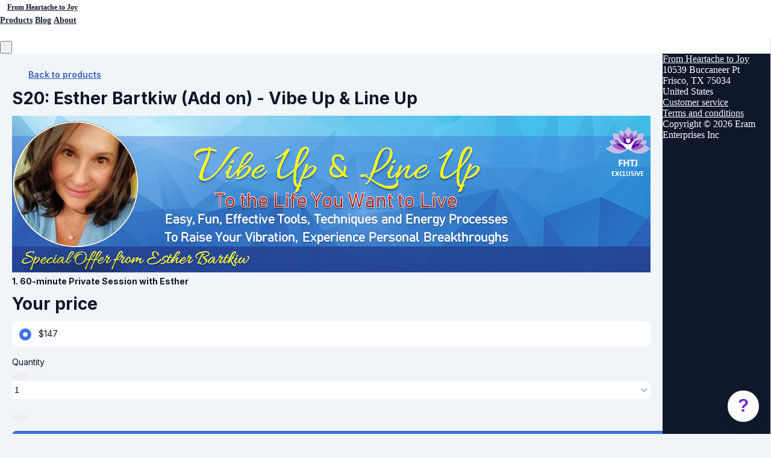

--- FILE ---
content_type: text/html; charset=utf-8
request_url: https://www.fhtjsummit.com/tickets/modal
body_size: 5042
content:
<div id="simplero-tickets" data-has-knowledge-base="false" data-tickets-count="0" data-support-email="support@lifereawakened.com">
  <div class="simplero-tickets__loading-indicator">
    <img alt="" class="simplero-tickets__loading-icon" loading="lazy" src="https://assets0.simplero.com/assets/admin/loading-circle-50cf02ae94f911f55849ea6c6b1ef01ba0455e776d47b868e88a0298b4c268dd.svg" />
  </div>
  <h2 class="simplero-modal-header" data-original-header="Get Help" data-submit-ticket-header="Submit a support request">Get Help</h2>
  <div class="simplero-tickets__close-modal"><a href="#">&times;</a></div>
  <div class="simplero-landing-page" id="simplero-tickets__content">
    <div class="simplero-tickets__tickets-search">
  <div class="simplero-tickets__search-box">
    <input type="search" name="subject" id="subject" class="simplero-tickets__search-input input-subject" placeholder="Search tickets" autocomplete="off" />
    <img alt="" class="simplero-tickets__loading-icon" loading="lazy" src="https://assets0.simplero.com/assets/admin/loading-circle-50cf02ae94f911f55849ea6c6b1ef01ba0455e776d47b868e88a0298b4c268dd.svg" />
  </div>
  <div class="simplero-tickets__search-results"></div>
  <div class="simplero-tickets__new-ticket-link">
    <button>Contact the Support Team</button>
  </div>
</div>

    <form class="formbuilder simplero-tickets__new-ticket-form" id="new_ticket" role="form" data-focus="first-field" enctype="multipart/form-data" action="/tickets" accept-charset="UTF-8" method="post"><input type="hidden" name="authenticity_token" value="VsBJa7SpEx-Z-ys_hFjbJXEHOUiWPW6nxKtB2tE3h4w36lfoWAQsnPCsfnjkaOHhToabfNafB48dBhPKi9Kvwg" autocomplete="off" />
  <input type="hidden" name="account_id" id="account_id" value="17883" autocomplete="off" />
  <input type="hidden" name="embedded" id="embedded" value="1" autocomplete="off" />

  <div class="simplero-tickets__notice" role="alert"></div>
  <div class="simplero-tickets__failure-notice" role="alert"></div>

  <div class="form-group ticket_subject"><label class="required" for="ticket_subject">Subject</label><input required="required" class="form-control input-subject" placeholder="One-line summary…" type="text" name="ticket[subject]" id="ticket_subject" /></div>


  

    <div class="form-group ticket_contact"><label for="ticket_contact">Your contact info</label>
      <div class="inline-inputs ">
        <input required="required" placeholder="Name" class="form-control " type="text" name="ticket[manual_submitter_name]" id="ticket_manual_submitter_name" />
        <input required="required" placeholder="Email" class="form-control " type="email" name="ticket[manual_submitter_email]" id="ticket_manual_submitter_email" />
</div></div>
  
    <div class="form-group ticket_comments_attributes_0_body"><label class="required" for="ticket_comments_attributes_0_body">How can we help you?</label><textarea required="required" class="form-control input-body auto-grow" data-min-height="200" data-max-height="400" local_draft="false" name="ticket[comments_attributes][0][body]" id="ticket_comments_attributes_0_body">
</textarea></div>

  <div class="form-group ticket_attachment"><label for="ticket_attachment">Attachment</label><input name="attachment[]" type="hidden" value="" autocomplete="off" /><input name="attachment[]" multiple="multiple" type="file" id="ticket_attachment" /></div>

    <div class="form-group ticket_human"><label class="required" for="ticket_human">Are you human? What is seven and eight added together?</label><input required="required" class="form-control " type="text" name="ticket[human]" id="ticket_human" /></div>


  <div class="simplero-tickets__submit-area">
    <input type="submit" value="Send it!">
  </div>
</form>
    <div class="simplero-tickets__ticket-submitted" data-header="{:welcome=&gt;&quot;Welcome to the help center&quot;, :right_page=&gt;&quot;Make sure the page you&#39;re on is relevant to your problem&quot;, :subject_label=&gt;&quot;Subject&quot;, :subject_placeholder=&gt;&quot;One-line summary…&quot;, :body_label=&gt;&quot;How can we help you?&quot;, :body_placeholder=&gt;&quot;Please add a description, including links and as many details as possible.&quot;, :contact_label=&gt;&quot;Your contact info&quot;, :name_label=&gt;&quot;Name&quot;, :email_label=&gt;&quot;Email&quot;, :human_label=&gt;&quot;Are you human? What is seven and eight added together?&quot;, :header=&gt;&quot;Get Help&quot;, :submit_ticket_header=&gt;&quot;Submit a support request&quot;, :submit=&gt;&quot;Send it!&quot;, :submitting=&gt;&quot;Sending...!&quot;, :submitted_header=&gt;&quot;Thank you, %{name}&quot;, :submitted=&gt;&quot;We will review your message and get back to you shortly.&quot;, :reply_to=&gt;&quot;We&#39;ll send our response to %{email}.&quot;, :change_email=&gt;&quot;Change email&quot;, :close=&gt;&quot;Close&quot;, :back=&gt;&quot;&lt; Back&quot;, :latest_tickets=&gt;&quot;Follow-up on your open and recent support tickets&quot;, :recent_tickets=&gt;&quot;Previously submitted tickets&quot;, :personal_angel=&gt;&quot;This is a Personal Angel request (costs $1.5/minute)&quot;, :new_ticket_button=&gt;&quot;Contact the Support Team&quot;, :search_result_ticket=&gt;&quot;Support Ticket&quot;, :team_header=&gt;&quot;We&#39;re here to support you.&quot;, :reply_placeholder=&gt;&quot;Send reply&quot;, :submitted_from_url=&gt;&quot;Submitted from %{url}&quot;, :reply_button=&gt;&quot;Send reply&quot;, :rating_header=&gt;&quot;Your issue has been marked as resolved…&quot;, :rating_message=&gt;&quot;How satisfied are you with the service you received?&quot;, :rating_good_button=&gt;&quot;I&#39;m satisfied&quot;, :rating_bad_button=&gt;&quot;Needs improvement&quot;, :close_with_reply=&gt;&quot;Close ticket with my reply&quot;, :rating_modal_header=&gt;&quot;Thanks for your feedback.&quot;, :rating_good_header=&gt;&quot;We appreciate you, too.&quot;, :rating_good_content=&gt;&quot;We&#39;ll give the people who helped you a pat on the head.&quot;, :rating_bad_header=&gt;&quot;Oh no! Sorry to hear that.&quot;, :rating_bad_content=&gt;&quot;It&#39;s helpful for us to know when we miss the mark.&quot;, :show_reopen_button=&gt;&quot;Reopen ticket…&quot;}">
  <p>
    We will review your message and get back to you shortly.
  </p>

  <button class="simplero-tickets__close-after-submit">
    Close
  </button>
</div>

    <div class="simplero-tickets__show-ticket"></div>
  </div>
</div>
<style id="simplero-tickets__style">
  .simplero-fade {
  opacity: 0;
  transition: opacity 0.2s ease-out; }
  .simplero-fade.simplero-in {
    opacity: 1; }

.simplero-landing-page-container {
  display: none !important; }
  .simplero-landing-page-container.simplero-visible {
    display: block !important; }

body.simplero-no-floaters .simplero-landing-page-container {
  display: none !important; }

.simplero-landing-page {
  margin: 0 auto;
  display: none;
  overflow-wrap: break-word;
  word-wrap: break-word; }
  .simplero-landing-page.simplero-visible {
    display: block; }

.simplero-landing-page-errors {
  display: none; }

.simplero-landing-page-close {
  display: none; }

.simplero-landing-page-modal {
  position: fixed;
  z-index: 16777271;
  transition: opacity 0.1s ease-out;
  overflow: auto;
  max-width: calc(min(700px, 100vw));
  -webkit-overflow-scrolling: touch; }

.simplero-modal-backdrop {
  position: fixed;
  top: 0;
  left: 0;
  right: 0;
  bottom: 0;
  z-index: 16777270;
  background-color: #000; }
  .simplero-modal-backdrop.simplero-in {
    opacity: 0.8; }

.simplero-close-modal {
  text-align: center;
  color: #fff;
  margin: 10px 0 50px !important; }
  .simplero-close-modal a {
    color: #fff;
    font-size: 12px; }

.simplero-landing-page-modal .simplero-close-modal {
  display: block; }

.simplero-landing-page-slide {
  position: fixed;
  z-index: 16777271;
  max-width: 90vw; }

.simplero-landing-page-slide-up {
  right: 20px;
  bottom: 0;
  margin-bottom: 10px;
  margin-left: 20px;
  animation: simplero-landing-page-slide-up-bounce 0.2s ease-out; }

.simplero-landing-page-slide-left {
  right: 0;
  bottom: 10px;
  margin-right: 20px;
  margin-left: 20px;
  animation: simplero-landing-page-slide-left-bounce 0.2s ease-out; }

.simplero-landing-page-slide-up.simplero-landing-page-slide-oversized,
.simplero-landing-page-slide-left.simplero-landing-page-slide-oversized {
  position: absolute;
  bottom: auto;
  right: 0;
  left: auto;
  top: 0;
  margin: 20px; }

@keyframes simplero-landing-page-slide-up-bounce {
  0% {
    transform: translateY(100%); }
  70% {
    transform: translateY(0%); }
  80% {
    transform: translateY(-5%); }
  87% {
    transform: translateY(3%); }
  93% {
    transform: translateY(-2%); }
  100% {
    transform: translate(0%); } }

@keyframes simplero-landing-page-slide-left-bounce {
  0% {
    transform: translateX(100%); }
  70% {
    transform: translateX(0%); }
  80% {
    transform: translateX(-5%); }
  87% {
    transform: translateX(3%); }
  93% {
    transform: translateX(-2%); }
  100% {
    transform: translate(0%); } }

.simplero-landing-page-slide .simplero-close-slide {
  display: block;
  position: absolute;
  top: -8px;
  right: -8px;
  width: 23px;
  height: 23px;
  z-index: 100; }

.simplero-close-slide a {
  border-radius: 20px;
  background-color: #d5d5d5;
  box-shadow: #999999 0px 0px 0.25rem;
  color: #414141;
  text-decoration: none;
  width: 100%;
  height: 100%;
  display: flex;
  align-items: center;
  justify-content: center; }
  .simplero-close-slide a svg {
    transition: transform 0.2s;
    width: 9px;
    height: 9px; }
  .simplero-close-slide a:hover svg {
    transform: scale(1.2); }

.simplero-landing-page-already-converted {
  display: none; }

.simplero-landing-page-container.simplero-already-converted {
  display: block !important; }
  .simplero-landing-page-container.simplero-already-converted .simplero-landing-page-already-converted {
    display: block; }
  .simplero-landing-page-container.simplero-already-converted .simplero-landing-page-close {
    display: none; }

.simplero-landing-page-container.simplero-collapsed {
  display: block !important;
  opacity: 1;
  position: fixed;
  z-index: 999;
  right: 20px;
  bottom: 10px; }
  .simplero-landing-page-container.simplero-collapsed .simplero-landing-page {
    display: block; }
  .simplero-landing-page-container.simplero-collapsed .simplero-landing-page-close {
    display: none; }

@media (max-width: 400px) {
  .simplero-landing-page-container.simplero-collapsed {
    right: 0px;
    bottom: 0px;
    left: 0px; }
    .simplero-landing-page-container.simplero-collapsed .simplero-wysiwyg-content {
      text-align: center; } }

/* We might want to do this for everything */
.simplero-landing-page-container input {
  box-sizing: border-box; }

@charset "UTF-8";
#simplero-tickets {
  background-color: #F0F4F5;
  border: 1px solid #D1DBE0;
  border-radius: 2px;
  box-shadow: 0 5px 14px 0 rgba(0, 0, 0, 0.17), 0 0 6px 0 rgba(221, 0, 0, 0.11);
  padding: 30px 70px 20px 70px;
  display: none !important;
  left: 50%;
  top: 50%;
  transform: translate(-50%, -50%);
  /* Never go right up to the top or bottom. */
  max-height: calc(100% - 2em);
  font-size: 14px;
  font-family: proxima-nova, sans-serif;
  color: #303436;
  width: 90vw;
  padding: 30px 35px 20px 35px; }
  #simplero-tickets .simplero-tickets__loading-indicator {
    display: none;
    position: absolute;
    width: 100%;
    height: 100%;
    background: rgba(128, 128, 128, 0.5);
    left: 0;
    top: 0;
    z-index: 200; }
    #simplero-tickets .simplero-tickets__loading-indicator img {
      position: absolute;
      width: 48px;
      height: 48px;
      left: calc(50% - 24px);
      top: calc(50% - 24px); }
  #simplero-tickets.simplero-tickets--loading .simplero-tickets__loading-indicator {
    display: block; }
  @media (min-width: 500px) {
    #simplero-tickets {
      width: unset;
      padding: 30px 70px 20px 70px;
      min-width: 500px; } }
  #simplero-tickets.simplero-visible {
    display: block !important; }
  #simplero-tickets .simplero-tickets__close-modal {
    position: absolute;
    top: 0;
    right: 0;
    text-align: center; }
    #simplero-tickets .simplero-tickets__close-modal a {
      display: block;
      font-size: 29px !important;
      line-height: 0.75;
      /* This is a ×, doesn't require full height. */
      font-family: Helvetica Neue,Helvetica,Arial,sans-serif;
      font-weight: 100;
      color: #565B68;
      text-decoration: none;
      padding: 10px; }
      #simplero-tickets .simplero-tickets__close-modal a:hover {
        color: black; }
  #simplero-tickets .simplero-modal-header {
    margin: 0 0 20px 0;
    padding: 0;
    text-align: center;
    font-size: 24px;
    font-weight: 600; }
  #simplero-tickets .simplero-tickets__loading-icon {
    -webkit-animation: simplero-spin 4s linear infinite;
    -moz-animation: simplero-spin 4s linear infinite;
    animation: simplero-spin 4s linear infinite; }
  #simplero-tickets .simplero-tickets__search-box {
    position: relative; }
    #simplero-tickets .simplero-tickets__search-box img {
      position: absolute;
      box-sizing: border-box;
      width: 35px;
      height: 35px;
      top: 0;
      right: 0;
      padding: 4px 10px 8px 10px;
      display: block; }
    #simplero-tickets .simplero-tickets__search-box .simplero-tickets__loading-icon {
      display: none; }
    #simplero-tickets .simplero-tickets__search-box.simplero-loading .simplero-tickets__loading-icon {
      display: block; }
  #simplero-tickets .simplero-tickets__search-input::-webkit-search-decoration, #simplero-tickets .simplero-tickets__search-input::-webkit-search-cancel-button, #simplero-tickets .simplero-tickets__search-input::-webkit-search-results-button, #simplero-tickets .simplero-tickets__search-input::-webkit-search-results-decoration {
    -webkit-appearance: none; }
  #simplero-tickets .simplero-tickets__search-results-list, #simplero-tickets .simplero-tickets__recent-tickets ul {
    padding: 0;
    margin: 0; }
  #simplero-tickets .simplero-tickets__search-results {
    margin-top: 10px; }
  #simplero-tickets .simplero-tickets__search-result, #simplero-tickets .simplero-tickets__recent-ticket {
    list-style: none;
    background: white;
    margin: 10px 0; }
    #simplero-tickets .simplero-tickets__search-result:first-child, #simplero-tickets .simplero-tickets__recent-ticket:first-child {
      margin-top: 0; }
    #simplero-tickets .simplero-tickets__search-result:last-child, #simplero-tickets .simplero-tickets__recent-ticket:last-child {
      margin-bottom: 0; }
    #simplero-tickets .simplero-tickets__search-result:hover, #simplero-tickets .simplero-tickets__recent-ticket:hover {
      background: #f5f9fc; }
    #simplero-tickets .simplero-tickets__search-result a, #simplero-tickets .simplero-tickets__recent-ticket a {
      padding: 15px;
      display: block; }
  #simplero-tickets .simplero-tickets__search-result-title, #simplero-tickets .simplero-tickets__recent-ticket-title {
    color: #484D57;
    font-size: 16px;
    font-weight: 600;
    margin: 0 0 5px 0; }
  #simplero-tickets .simplero-tickets__search-result-type {
    color: #666C77;
    font-size: 13px;
    line-height: 16px; }
  #simplero-tickets .simplero-tickets__search-result-description, #simplero-tickets .simplero-tickets__recent-ticket-description {
    margin-top: 12px;
    color: #484D57;
    font-size: 14px;
    line-height: 17px; }
  #simplero-tickets .simplero-tickets__tickets-search {
    display: none; }
    #simplero-tickets .simplero-tickets__tickets-search input {
      width: 100%;
      border-radius: 3px;
      border: 1px solid lightgray;
      padding: 6px 10px; }
  #simplero-tickets .simplero-tickets__recent-tickets-area h3 {
    color: #484D57;
    font-size: 16px;
    font-weight: 600;
    line-height: 19px;
    margin: 0 0 10px 0; }
  #simplero-tickets .simplero-tickets__recent-tickets-area h3.simplero-tickets__recent-tickets-header {
    margin-top: 10px; }
  #simplero-tickets .simplero-tickets__recent-tickets-area hr {
    border-top: 2px solid #E4E6EB;
    margin-top: 50px; }
  #simplero-tickets .simplero-tickets__recent-tickets, #simplero-tickets .simplero-tickets__search-results {
    height: 50vh;
    overflow-y: auto; }
  #simplero-tickets .simplero-tickets__ticket-comments {
    max-height: 50vh;
    overflow-y: auto; }
  #simplero-tickets .simplero-tickets__recent-ticket-description {
    display: flex; }
    #simplero-tickets .simplero-tickets__recent-ticket-description > * {
      flex: 1; }
  #simplero-tickets .simplero-tickets__recent-ticket-created {
    text-align: center; }
  #simplero-tickets .simplero-tickets__recent-ticket-status {
    text-align: right;
    flex: 0;
    white-space: nowrap; }
  #simplero-tickets .simplero-tickets__recent-ticket-status-icon {
    color: white;
    background-color: #9BA2B1;
    text-transform: uppercase;
    font-size: 12px;
    line-height: 14px;
    padding: 4px 10px; }
  #simplero-tickets .simplero-tickets__recent-ticket-status-icon--solved {
    background-color: #305fbe; }
  #simplero-tickets .simplero-tickets__recent-ticket-status-icon--open {
    background-color: #fd9122; }
  #simplero-tickets .simplero-tickets__recent-ticket-status-icon--pending {
    background-color: #00c2dd; }
  #simplero-tickets .simplero-tickets__failure-notice {
    color: #721c24;
    background-color: #f8d7da;
    border-color: #f5c6cb; }
  #simplero-tickets .simplero-tickets__notice {
    color: #3c763d;
    background-color: #dff0d8; }
  #simplero-tickets .simplero-tickets__notice, #simplero-tickets .simplero-tickets__failure-notice {
    display: none;
    padding: 15px;
    border: 1px solid transparent;
    border-radius: 4px; }
  #simplero-tickets .simplero-tickets__existing-user-email {
    display: none; }
  #simplero-tickets .simplero-tickets__reply-to {
    font-size: 13px; }
  #simplero-tickets .simplero-tickets__submit-area {
    display: flex;
    margin-bottom: 20px;
    align-items: center; }
    #simplero-tickets .simplero-tickets__submit-area > * {
      flex: 1; }
    #simplero-tickets .simplero-tickets__submit-area > :first-child {
      flex: 0 1 100px;
      margin-right: 20px; }
  #simplero-tickets .simplero-tickets__support {
    display: none; }
  #simplero-tickets .simplero-tickets__support-heading {
    color: #484D57;
    font-size: 16px;
    font-weight: 600;
    line-height: 19px;
    text-align: center;
    margin-top: 30px; }
    #simplero-tickets .simplero-tickets__support-heading hr {
      /* Doing position: relative puts it on top of the text. */
      margin-top: -10px;
      margin-bottom: 20px;
      border-top: 2px solid #E4E6EB; }
    #simplero-tickets .simplero-tickets__support-heading div {
      display: inline-block;
      padding: 0 5px;
      background-color: #F0F4F5; }
  #simplero-tickets .simplero-tickets__support-team {
    text-align: center; }
  #simplero-tickets .simplero-tickets__support-team-member {
    display: inline-block; }
    #simplero-tickets .simplero-tickets__support-team-member img {
      display: block;
      border: 1px solid transparent;
      border-radius: 50%;
      width: 50px;
      height: 50px;
      margin: 2px; }
  #simplero-tickets .simplero-tickets__support-team-member-name {
    font-size: 12px; }
  #simplero-tickets .simplero-tickets__new-ticket-link {
    display: none;
    text-align: center;
    margin-top: 30px; }
  #simplero-tickets .simplero-tickets__back-link {
    position: absolute;
    top: 10px;
    left: 20px; }
    @media (min-width: 500px) {
      #simplero-tickets .simplero-tickets__back-link {
        top: 35px;
        left: 70px; } }
  #simplero-tickets .simplero-tickets__ticket-submitted {
    display: none;
    text-align: center; }
    #simplero-tickets .simplero-tickets__ticket-submitted p {
      margin-bottom: 15px; }
  #simplero-tickets input[type=button], #simplero-tickets input[type=submit], #simplero-tickets button {
    color: #fff;
    background-color: #026dbf;
    padding: 6px 12px;
    font-size: 14px;
    line-height: 1.428571429;
    border-radius: 4px;
    border: 1px solid #026dbf;
    text-align: center;
    white-space: nowrap;
    display: inline-block; }
  #simplero-tickets .simplero-tickets__new-ticket-form {
    display: none;
    /* Some space between content and scrollbar. */
    padding-right: 1em; }
  #simplero-tickets .simplero-tickets__show-ticket {
    display: none; }
  #simplero-tickets .simplero-tickets__ticket-title-header {
    margin-top: 30px; }
  #simplero-tickets .simplero-tickets__show-ticket .simplero-tickets__recent-ticket-status-icon {
    float: right;
    margin-top: 5px; }
  #simplero-tickets .simplero-tickets__ticket-comment {
    background-color: #FFFFFF;
    border: 1px solid #E4E6EB;
    border-radius: 2px;
    margin: 10px 0;
    padding: 10px 15px;
    font-size: 14px;
    line-height: 17px; }
    #simplero-tickets .simplero-tickets__ticket-comment .hash-line {
      font-weight: bold; }
  #simplero-tickets .simplero-tickets__ticket-comment--by-self {
    background-color: #F6FBFF; }
  #simplero-tickets .simplero-tickets__ticket-comment-meta {
    margin-top: 15px; }
  #simplero-tickets .simplero-tickets__ticket-action--solved {
    color: #00dc82; }
  #simplero-tickets .simplero-tickets__submitted-from-url {
    margin-top: 15px; }
  #simplero-tickets .simplero-tickets__rating {
    text-align: center;
    background-color: #FFFFFF;
    padding: 15px 70px;
    margin: 0 -70px 20px -70px; }
    #simplero-tickets .simplero-tickets__rating h4 {
      color: #484D57;
      font-size: 16px;
      font-weight: 600;
      line-height: 19px;
      margin-top: 0; }
  #simplero-tickets .simplero-tickets__rating-emoji-button {
    display: inline-block;
    font-size: 40px;
    margin: 5px; }
    #simplero-tickets .simplero-tickets__rating-emoji-button:hover {
      transform: scale(1.2); }
  #simplero-tickets .simplero-tickets__ticket-solved-controls {
    display: inline-block;
    margin-left: 20px;
    font-size: 13px;
    color: #666C77; }
    #simplero-tickets .simplero-tickets__ticket-solved-controls input {
      position: relative;
      top: 2px; }
    #simplero-tickets .simplero-tickets__ticket-solved-controls label {
      font-weight: normal;
      margin: 0; }
  #simplero-tickets .simplero-tickets__rating-result-container {
    text-align: center; }
  #simplero-tickets .simplero-tickets__rating-result {
    padding: 15px 70px;
    margin: 0 -70px 20px -70px;
    color: #F6F8FA; }
    #simplero-tickets .simplero-tickets__rating-result h4 {
      font-size: 16px;
      font-weight: 600;
      line-height: 19px;
      color: #F6F8FA; }
  #simplero-tickets .simplero-tickets__rating-result--good {
    background-color: #18CB81; }
  #simplero-tickets .simplero-tickets__rating-result--bad {
    background-color: #E48538; }
  #simplero-tickets .simplero-tickets__rating .simplero-tickets__close-after-submit {
    display: none; }
  #simplero-tickets .simplero-tickets__reopen-show {
    display: none; }
  #simplero-tickets .simplero-tickets__show-ticket--resolved .simplero-tickets__reply-controls {
    display: none; }
  #simplero-tickets .simplero-tickets__show-ticket--resolved .simplero-tickets__reopen-show {
    display: inline; }
  #simplero-tickets input[type=file] {
    display: block;
    font-size: 14px; }
  #simplero-tickets label {
    font-weight: 700;
    margin-bottom: 5px;
    color: #303436; }
  #simplero-tickets .form-group {
    margin-bottom: 15px; }
  #simplero-tickets .form-control {
    display: block; }
  #simplero-tickets a {
    color: #026dbf;
    text-decoration: none; }

/* Prevents body scrolling when modal is open. */
.simplero-modal-open {
  overflow: hidden; }

@-moz-keyframes simplero-spin {
  100% {
    -moz-transform: rotate(360deg); } }

@-webkit-keyframes simplero-spin {
  100% {
    -webkit-transform: rotate(360deg); } }

@keyframes simplero-spin {
  100% {
    -webkit-transform: rotate(360deg);
    transform: rotate(360deg); } }

</style>


--- FILE ---
content_type: application/x-javascript
request_url: https://assets0.simplero.com/packs/vite/assets/stepper_with_select_component_controller-BDvyOgtF.js
body_size: 432
content:
var r=Object.defineProperty;var n=(t,e,s)=>e in t?r(t,e,{enumerable:!0,configurable:!0,writable:!0,value:s}):t[e]=s;var a=(t,e,s)=>n(t,typeof e!="symbol"?e+"":e,s);import{r as d,C as c}from"./application-B4WK4dzG.js";class i extends c{updateButtons(){this.selectTarget.selectedIndex==0?(this.hasRemoveButtonTarget&&(this.removeButtonTarget.classList.remove("hidden"),this.decreaseButtonTarget.classList.add("hidden")),this.decreaseButtonTarget.classList.add("t-btn-disabled"),this.increaseButtonTarget.classList.remove("t-btn-disabled")):this.selectTarget.selectedIndex==this.selectTarget.options.length-1?(this.hasRemoveButtonTarget&&(this.removeButtonTarget.classList.add("hidden"),this.decreaseButtonTarget.classList.remove("hidden")),this.decreaseButtonTarget.classList.remove("t-btn-disabled"),this.increaseButtonTarget.classList.add("t-btn-disabled")):(this.hasRemoveButtonTarget&&(this.removeButtonTarget.classList.add("hidden"),this.decreaseButtonTarget.classList.remove("hidden")),this.decreaseButtonTarget.classList.remove("t-btn-disabled"),this.increaseButtonTarget.classList.remove("t-btn-disabled"))}increase(){this.canIncrease()&&(this.selectTarget.selectedIndex+=1,this.triggerChange())}decrease(){this.selectTarget.selectedIndex-=1,this.triggerChange()}remove(){this.selectTarget.options.add(this.removeOption(),0),this.selectTarget.selectedIndex=0,this.triggerChange()}removeOption(){return this.hasRemoveSelectValue?new Option(this.removeSelectValue,this.removeSelectValue):new Option("0","0")}canIncrease(){return this.selectTarget.options.length>this.selectTarget.selectedIndex+1}triggerChange(){return this.selectTarget.dispatchEvent(new Event("change"))}}a(i,"targets",["select","decreaseButton","increaseButton","removeButton"]),a(i,"values",{removeSelectValue:String});d("form--stepper-with-select",i);export{i as default};
//# sourceMappingURL=stepper_with_select_component_controller-BDvyOgtF.js.map


--- FILE ---
content_type: application/x-javascript
request_url: https://assets0.simplero.com/packs/vite/assets/isObject-C3e4t58V.js
body_size: -11
content:
function e(t){var n=typeof t;return t!=null&&(n=="object"||n=="function")}export{e as i};
//# sourceMappingURL=isObject-C3e4t58V.js.map


--- FILE ---
content_type: application/x-javascript
request_url: https://assets0.simplero.com/packs/vite/assets/prices_component_controller-CdLgz9TB.js
body_size: 859
content:
var o=Object.defineProperty;var d=(a,e,t)=>e in a?o(a,e,{enumerable:!0,configurable:!0,writable:!0,value:t}):a[e]=t;var i=(a,e,t)=>d(a,typeof e!="symbol"?e+"":e,t);import{r as l,C as h}from"./application-B4WK4dzG.js";import{c}from"./index-BfxSL-6C.js";import{A as r}from"./ajax_helpers-CwBg8vFX.js";import{getCsrfParamsAsObject as n}from"./csrf-09O3zMLl.js";import"./stimulus-AsgcoMgq.js";import"./jquery-BUhUPmkV.js";import"./_commonjsHelpers-BosuxZz1.js";import"./modal-0Jh7Lmuz.js";import"./form_focus-hWK-oE8s.js";import"./dom_ready-_6tfWgrG.js";import"./defer-wCVdfROI.js";import"./_baseRest-IJKXUQb0.js";import"./_getNative-BrwjZdnW.js";import"./_baseGetTag-DBIYhhxi.js";import"./isObject-C3e4t58V.js";import"./index-CIufSMA1.js";import"./iframe-BNezqVeC.js";import"./highlight-BZ2Dgkrg.js";class s extends h{connect(){c(this)}showLoadingOverlay(){this.loadingOverlayTarget.classList.remove("hidden")}hideLoadingOverlay(){this.loadingOverlayTarget.classList.add("hidden")}async rerenderPrices({detail:e}){try{this.showLoadingOverlay();const t=await fetch(this.priceChangedUrlValue,{method:"POST",body:JSON.stringify({price_id:e.priceId,...n()}),headers:{"Content-Type":"application/json"}});this.handleResponse(t)}catch{r.doUpdate({alert:this.getStandardErrorMessage()})}finally{this.hideLoadingOverlay()}}async updateCartItemQuantity(e){try{this.showLoadingOverlay();const t=await fetch(this.quantityChangedUrlValue,{method:"POST",body:JSON.stringify({price_id:this.selectedPriceIdValue,quantity:e.target.value,...n()}),headers:{"Content-Type":"application/json"}});this.handleResponse(t)}catch{r.doUpdate({alert:this.getStandardErrorMessage()})}finally{this.hideLoadingOverlay()}}async addToCart(e){try{this.showLoadingOverlay();const t=await fetch(this.addToCartUrlValue,{method:"POST",body:JSON.stringify({price_id:this.selectedPriceIdValue,quantity:this.selectedQuantityValue,...n()}),headers:{"Content-Type":"application/json"}});this.handleResponse(t)}catch{r.doUpdate({alert:this.getStandardErrorMessage()})}finally{this.hideLoadingOverlay()}}async handleResponse(e){if(e.ok){const t=await e.json();r.doUpdate(t);return}r.doUpdate({alert:this.getStandardErrorMessage()})}getStandardErrorMessage(){return"Something went wrong. Please refresh the page and try again later."}}i(s,"values",{priceChangedUrl:String,quantityChangedUrl:String,addToCartUrl:String,selectedPriceId:String,selectedQuantity:Number}),i(s,"debounces",[{name:"updateCartItemQuantity",wait:400},{name:"rerenderPrices",wait:300}]),i(s,"targets",["loadingOverlay"]);l("product-page--prices",s);export{s as default};
//# sourceMappingURL=prices_component_controller-CdLgz9TB.js.map


--- FILE ---
content_type: text/javascript; charset=utf-8
request_url: https://fromheartachetojoy.simplero.com/tickets/embedded.js
body_size: 659
content:

(function () {
  let script_id = 'simplerojs-script';
  if (!document.getElementById(script_id) && !window._simplero) {
    let tag = document.createElement('script');
    tag.src = 'https://assets0.simplero.com/simplero.js?ee6907e5a50f412f7fb2273421201de0';
    tag.id = script_id;
    document.getElementsByTagName("head")[0].appendChild(tag);
  }
  let div = document.createElement("div");
  div.innerHTML = '<div id=\"simplero-ticket-launcher\" data-host=\"https://fromheartachetojoy.simplero.com\">?<\/div>\n\n<style>\n  #simplero-ticket-launcher {\n    background: white;\n    box-shadow: 0 9px 12px 0 rgba(34, 38, 47, 0.15);\n    position: fixed;\n    right: 20px;\n    bottom: 20px;\n    font-size: 30px;\n    font-family: Helvetica Neue,Helvetica,Arial,sans-serif;\n    font-weight: 900;\n    height: 50px;\n    width: 50px;\n    line-height: 48px;\n    text-align: center;\n    border: 1px solid #EDEEF1;\n    color: #6d28d9;\n    border-radius: 25px;\n    cursor: pointer;\n    z-index: 100;\n    display: none;\n  }\n  .admin-interface #simplero-ticket-launcher {\n    box-shadow: 0 2px 8px 0 rgba(47, 52, 54, 0.39); /* matches checklist nubbins */\n    background-color: #0270D0;\n    border-width: 0;\n    color: white;\n  }\n<\/style>\n';
  let loadItUp = function() {
    document.body.appendChild(div);
    document.body.classList.add('simplero-has-ticket-launcher')
    if (window._simplero) {
      window._simplero.load();
    }
  }
  if (document.body) {
    // Possibly the page has already loaded (async script tag?)
    loadItUp();
  } else {
    // Page is not loaded yet.
    window.addEventListener("load", loadItUp);
    document.addEventListener("page:load", loadItUp);
  }
})()

